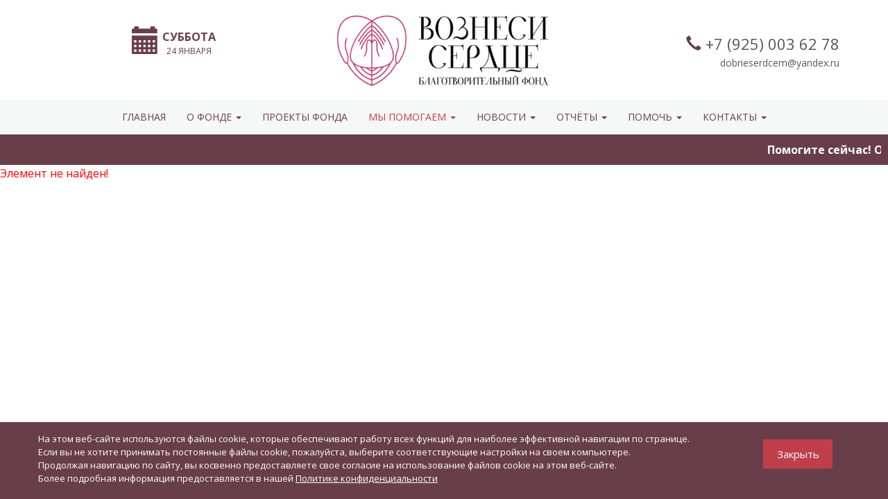

--- FILE ---
content_type: text/html; charset=UTF-8
request_url: https://voznesiserdce.ru/my-pomogaem/mudromu_serdcu/spasibo-volshebniku-ot-imeninnika/30871/
body_size: 5107
content:
<!DOCTYPE html>
<html>
<head>
	<title>Мудрому сердцу в день рождения</title>
	<meta charset="UTF-8">
	<meta name="viewport" content="width=device-width, initial-scale=1.0" />
			
	<meta http-equiv="Content-Type" content="text/html; charset=UTF-8" />
<link href="/bitrix/cache/css/s1/serce/page_99bac85e373029e0b055e47eff150684/page_99bac85e373029e0b055e47eff150684.css?1749809878265" type="text/css"   rel="stylesheet" />
	<meta name="viewport" content="width=device-width, initial-scale=1.0" />	
	<meta name="facebook-domain-verification" content="kjnqtiplspk6chuvinrl88917twn23" />
	<!-- Google Tag Manager -->
		<script>(function(w,d,s,l,i){w[l]=w[l]||[];w[l].push({'gtm.start':
		new Date().getTime(),event:'gtm.js'});var f=d.getElementsByTagName(s)[0],
		j=d.createElement(s),dl=l!='dataLayer'?'&l='+l:'';j.async=true;j.src=
		'https://www.googletagmanager.com/gtm.js?id='+i+dl;f.parentNode.insertBefore(j,f);
		})(window,document,'script','dataLayer','GTM-NP63P2H');</script>
	<!-- End Google Tag Manager -->
	<link href="/local/templates/serce/vendor/fancybox/source/jquery.fancybox.css" rel="stylesheet" type="text/css"/>
	<link href="/local/templates/serce/vendor/bxslider-4/dist/jquery.bxslider.css" rel="stylesheet" type="text/css"/>
	<link href="/local/templates/serce/vendor/bootstrap/dist/css/bootstrap.css" rel="stylesheet" type="text/css"/>
	<link href="https://fonts.googleapis.com/css?family=Open+Sans:400,600,700&amp;subset=cyrillic" rel="stylesheet">
	<link href="/local/templates/serce/css/style.css?v19" rel="stylesheet" type="text/css"/>
	<script type="text/javascript">if (document.documentElement) { document.documentElement.id = "js" }</script>
	<link rel="stylesheet" href="//static.mixplat.ru/jswidget/mixplat.min.css?refresh=2"/>
	<!-- Facebook Pixel Code -->
<!--	<script>
	  !function(f,b,e,v,n,t,s)
	  {if(f.fbq)return;n=f.fbq=function(){n.callMethod?
	  n.callMethod.apply(n,arguments):n.queue.push(arguments)};
	  if(!f._fbq)f._fbq=n;n.push=n;n.loaded=!0;n.version='2.0';
	  n.queue=[];t=b.createElement(e);t.async=!0;
	  t.src=v;s=b.getElementsByTagName(e)[0];
	  s.parentNode.insertBefore(t,s)}(window, document,'script',
	  'https://connect.facebook.net/en_US/fbevents.js');
	  fbq('init', '3085169665062600');
	  fbq('track', 'PageView');
	</script>
	<noscript><img height="1" width="1" style="display:none"
	  src="https://www.facebook.com/tr?id=3085169665062600&ev=PageView&noscript=1"
	/></noscript>-->
	<!-- End Facebook Pixel Code -->                   
</head>
<body>
<div id="panel"></div>

<!-- Google Tag Manager (noscript) -->
<noscript><iframe src="https://www.googletagmanager.com/ns.html?id=GTM-NP63P2H"
height="0" width="0" style="display:none;visibility:hidden"></iframe></noscript>
<!-- End Google Tag Manager (noscript) -->

<div class="s-head">
	<div class="container">
		<div class="row">
			<div class="col-sm-4 text-center">
				<div class="s-inline-block"><div class="s-info-date">
	<div class="s-info-date-img">
		<span class="glyphicon glyphicon-calendar" aria-hidden="true"></span>
	</div>
	<div class="s-info-date-text">
		<span>суббота</span>
		24 января	</div>

</div>								
				</div>
				
			</div>
			<div class="col-sm-4">
				<a href="/" class="s-logo">
					<img src="/local/templates/serce/img/logo.png" alt="" />
				</a>
			</div>
			<div class="col-sm-4">
				<div class="s-head-phone">
					<span class="glyphicon glyphicon-earphone"></span>
					<div class="s-inline-block">+7 (925) 003 62 78</div>			
				</div>
				<div class="s-head-email">
					<div class="s-inline-block">dobrieserdcem@yandex.ru</div>
				</div>		
			</div>
		</div>
	</div>
</div>	

<div class="s-index-bg">	
	
<div class="s-menu">
	<div class="container">
		<nav class="navbar navbar-default s-nav-top ">
			<div class="navbar-header"> 
				<button type="button" class="navbar-toggle collapsed" data-toggle="collapse" data-target="#lp-collapse-1" aria-expanded="false">
				<span class="sr-only">Toggle navigation</span>
				<span class="icon-bar"></span>
				<span class="icon-bar"></span>
				<span class="icon-bar"></span>
			  </button>
			</div>		
			<div class="collapse navbar-collapse" id="lp-collapse-1">
				<ul class="nav navbar-nav">
										
																										<li><a href="/" class="" >Главная</a></li>
														
								

									
													
																																									<li class="dropdown">
									<a href="javascript:void(0)" class="dropdown-toggle " data-toggle="dropdown" role="button" aria-haspopup="true" aria-expanded="false">О ФОНДЕ <span class="caret"></span></a>
									<ul class="dropdown-menu">
							
								

									
													
																									
															<li><a  href="/o-fonde/history/" class="" >История</a></li>
								

									
													
																									
															<li><a  href="/o-fonde/tseli-i-zadachi/" class="" >Цели и задачи</a></li>
								

									
													
																									
															<li><a  href="/o-fonde/documents/" class="" >Документы</a></li>
								

									
													
																									
															<li><a  href="/o-fonde/komanda/" class="" >Наша команда</a></li>
								

									
													
																									
															<li><a  href="/o-fonde/nashi-partnery-i-druzya/" class="" >Наши партнеры и друзья</a></li>
								

									
													
																									
															<li><a  href="/o-fonde/rekvizity/" class="" >Реквизиты</a></li>
								

									
													
																									
															<li><a target="_blank" href="/upload/offerts.pdf" class="" >Договор оферты</a></li>
								

									
													
																									
															<li><a  href="/o-fonde/privacy-policy/" class="" >Политика конфиденциальности</a></li>
								

																								</ul>
								</li>
									
													
																										<li><a href="/project/" class="" >Проекты фонда</a></li>
														
								

									
													
																																									<li class="dropdown">
									<a href="javascript:void(0)" class="dropdown-toggle current" data-toggle="dropdown" role="button" aria-haspopup="true" aria-expanded="false">МЫ ПОМОГАЕМ <span class="caret"></span></a>
									<ul class="dropdown-menu">
							
								

									
													
																									
															<li><a  href="/my-pomogaem/srochno-nuzhna-pomoch/" class="" >Срочно нужна помощь</a></li>
								

									
													
																									
															<li><a  href="/my-pomogaem/vy-uzhe-pomogli/" class="" >Вы уже помогли</a></li>
								

									
													
																									
															<li><a  href="/my-pomogaem/poprosit-o-pomoshchi/" class="" >Попросить о помощи</a></li>
								

									
													
																									
															<li><a  href="/my-pomogaem/posylochnaya-pomoshch/" class="" >Посылочная помощь</a></li>
								

									
													
																									
															<li><a  href="/my-pomogaem/junomu_serdcu/" class="" >Юному сердечку в день рождения</a></li>
								

									
													
																									
															<li><a  href="/my-pomogaem/mudromu_serdcu/" class="current" >Мудрому сердцу в день рождения</a></li>
								

									
													
																									
															<li><a  href="/my-pomogaem/vkusnaja-posilka/" class="" >Вкусная посылка в домик</a></li>
								

									
													
																									
															<li><a  href="/my-pomogaem/darim-radost/" class="" >Дарим радость на рождество	</a></li>
								

																								</ul>
								</li>
									
													
																																									<li class="dropdown">
									<a href="javascript:void(0)" class="dropdown-toggle " data-toggle="dropdown" role="button" aria-haspopup="true" aria-expanded="false">НОВОСТИ <span class="caret"></span></a>
									<ul class="dropdown-menu">
							
								

									
													
																									
															<li><a  href="/news/ot-podopechnykh/" class="" >От подопечных</a></li>
								

									
													
																									
															<li><a  href="/news/novosti-fonda/" class="" >Новости Фонда</a></li>
								

																								</ul>
								</li>
									
													
																																									<li class="dropdown">
									<a href="javascript:void(0)" class="dropdown-toggle " data-toggle="dropdown" role="button" aria-haspopup="true" aria-expanded="false">ОТЧЁТЫ <span class="caret"></span></a>
									<ul class="dropdown-menu">
							
								

									
													
																									
															<li><a  href="/reports/kalendar-sobytiy/" class="" >Календарь событий</a></li>
								

									
													
																									
															<li><a  href="/reports/finansovye-otchyety/" class="" >Финансовые отчёты</a></li>
								

																								</ul>
								</li>
									
													
																																									<li class="dropdown">
									<a href="javascript:void(0)" class="dropdown-toggle " data-toggle="dropdown" role="button" aria-haspopup="true" aria-expanded="false">ПОМОЧЬ <span class="caret"></span></a>
									<ul class="dropdown-menu">
							
								

									
													
																									
															<li><a  href="/my-pomogaem/srochno-nuzhna-pomoch/" class="" >Финансовая помощь</a></li>
								

									
													
																									
															<li><a  href="/my-pomogaem/pomoch-veshchami-i-produktami/" class="" >Помочь вещами и продуктами</a></li>
								

																								</ul>
								</li>
									
													
																																									<li class="dropdown">
									<a href="javascript:void(0)" class="dropdown-toggle " data-toggle="dropdown" role="button" aria-haspopup="true" aria-expanded="false">КОНТАКТЫ <span class="caret"></span></a>
									<ul class="dropdown-menu">
							
								

									
													
																									
															<li><a  href="/contacts/kontakty-ofisa/" class="" >Контакты</a></li>
								

									
													
																									
															<li><a  href="/o-fonde/rekvizity/" class="" >Реквизиты</a></li>
								

									
													
									</ul>
			</div>

		</nav>
	</div>
</div>


		
	
	          
</div>

<div class="s-content">
				<div class="s-sticker">
				<div class="events-1">
	<div style="max-height: 24px; overflow: hidden; font-size: 16px;">
		<div class="marquee str_wrap">
 <span class="time">Помогите сейчас! Отправьте смс на номер 3434 с текстом ОТСЕРДЦА 300, где 300-это сумма перевода.</span>
		</div>
	</div>
</div>
			</div>		
	



<p><font class="errortext">Элемент не найден!</font></p>



</div>	
	
<div class="footer">
		<div class="container">
		<div class="row">
			<div class="col-md-4"></div>
			<div class="col-md-4">
				<!---div class="s-social">
 <a href="https://www.instagram.com/fond_voznesi_serdce/" target="_blank" class="s-sociallink animate" id="f-inst"></a> <a href="https://vk.com/voznesi_serdce" target="_blank" class="s-sociallink animate" id="f-vk"></a>
	<a href="#" class="s-sociallink animate" id="f-twit"></a> <a href="#" class="s-sociallink animate" id="f-odnkl"></a> <a href="https://www.facebook.com/groups/866514590159692/" target="_blank" class="s-sociallink animate" id="f-fb"></a>
</div-->
<br>			</div>
			<div class="col-md-4">
				
			</div>
		</div>	
	</div>

</div>
	
<div id="modal-fead-back" class="bxmag-modal-hide">
	<div class="tab_requisites" c-data-popup-tab="feedcall">
		<div class="s-form-head" style="">
			связаться с нами
		</div>
		<div class="s-form">
			<form action="" id="add_new_mail">
				<div class="s-form-title">заполните форму</div>
				<input type="hidden" c-data-needed="0" c-data-name="ФОРМА" name="FORM_NAME" value="Обратный звонок">
				<input type="text" c-data-needed="1" c-data-name="Имя" name="NAME" placeholder="Имя*" class="input_second">
				<input type="tel" c-data-needed="0" c-data-name="Телефон" name="PHONE" placeholder="Телефон*" class="input_second">	
				<div class="s-form-req">
					* эти поля обязательные для заполнения.
				</div>

				<a class="btn btn-default btn-red large animate" href="javascript:void(0)" onclick="bxMagFormated.getModule('#add_new_mail','sendmail_operation','AddMailSite','c-data-name','',true);">Заказать звонок</a>
				<div class="s-form-text">
					Мы свяжется с Вами в ближайшее время!
				</div>
			</form>
		</div>
	</div>
</div>

<div id="cookies-block" >
	<div class="cookies-block">
		<div class="cookies-block-content">
			<div class="cookies-block__left">
				<p>
					На этом веб-сайте используются файлы cookie, которые обеспечивают работу всех функций для наиболее эффективной навигации по странице.<br>
					Если вы не хотите принимать постоянные файлы cookie, пожалуйста, выберите соответствующие настройки на своем компьютере. <br>
					Продолжая навигацию по сайту, вы косвенно предоставляете свое согласие на использование файлов cookie на этом веб-сайте. <br>
					Более подробная информация предоставляется в нашей <a href="/o-fonde/privacy-policy/" target="_blank">Политике конфиденциальности</a>
				</p>
			</div>
			<div class="cookies-block__right">
				<div class="cookies-block-close">
					Закрыть
				</div>
			</div>
		</div>
	</div>
</div>




<!-- Yandex.Metrika counter -->
<script type="text/javascript" >
    (function (d, w, c) {
        (w[c] = w[c] || []).push(function() {
            try {
                w.yaCounter51292765 = new Ya.Metrika2({
                    id:51292765,
                    clickmap:true,
                    trackLinks:true,
                    accurateTrackBounce:true,
                    webvisor:true
                });
            } catch(e) { }
        });

        var n = d.getElementsByTagName("script")[0],
            s = d.createElement("script"),
            f = function () { n.parentNode.insertBefore(s, n); };
        s.type = "text/javascript";
        s.async = true;
        s.src = "https://mc.yandex.ru/metrika/tag.js";

        if (w.opera == "[object Opera]") {
            d.addEventListener("DOMContentLoaded", f, false);
        } else { f(); }
    })(document, window, "yandex_metrika_callbacks2");
</script>
<noscript><div><img src="https://mc.yandex.ru/watch/51292765" style="position:absolute; left:-9999px;" alt="" /></div></noscript>
<!-- /Yandex.Metrika counter -->

<script src="/local/templates/serce/vendor/jquery/dist/jquery.min.js" type="text/javascript"></script>
<script src="/local/templates/serce/vendor/fancybox/source/jquery.fancybox.js" type="text/javascript"></script>	
<script src="/local/templates/serce/vendor/bootstrap/dist/js/bootstrap.min.js" type="text/javascript"></script>
<script src="/local/templates/serce/vendor/bxslider-4/dist/jquery.bxslider.min.js" type="text/javascript"></script>
<script src="/local/templates/serce/js/jquery.liMarquee.js" type="text/javascript"></script>
<script src="//static.mixplat.ru/jswidget/mixplat.min.js?refresh=2"></script>
<script src="/local/templates/serce/js/script_ext.js" type="text/javascript"></script>
<script src="/local/templates/serce/js/script.js?v2" type="text/javascript"></script>	

</body>
</html>














--- FILE ---
content_type: text/css
request_url: https://voznesiserdce.ru/bitrix/cache/css/s1/serce/page_99bac85e373029e0b055e47eff150684/page_99bac85e373029e0b055e47eff150684.css?1749809878265
body_size: 45
content:


/* Start:/bitrix/components/bitrix/system.show_message/templates/.default/style.min.css?174975547251*/
font.errortext{color:red}font.notetext{color:green}
/* End */
/* /bitrix/components/bitrix/system.show_message/templates/.default/style.min.css?174975547251 */


--- FILE ---
content_type: text/css
request_url: https://voznesiserdce.ru/local/templates/serce/css/style.css?v19
body_size: 6644
content:
html{
	height: 100%;
}
body {
    background: #ffffff;
    border: 0 none;
    color: #555;
	font-family: 'Open Sans', sans-serif;
    font-size: 16px;
    line-height: 1.5;
    min-height: 100%;
    height: auto !important;
    height: 100%;
    margin: 0;
    padding: 0;
    position: relative;
    width: 100%;
}
.load_site{
	position: fixed;
	background-color: #fff;
	background:url(../img/loading.gif) #fff no-repeat center center;
	left:0;
	right:0;
	top:0;
	bottom: 0;
	z-index: 2300000;
	opacity: 0.8;

}
.s-hr {
	width: 100%;
    height: 10px;
    background: #bf3e4a;
    margin-top: 30px;
    margin-bottom: 15px;
}
.s-parallax{
	position: fixed;
	left:0;
	right:0;
	bottom: 0;
	top:0;
	background-position: center center;
	background-repeat: no-repeat;
	background-size: cover;
	background-image: url(../img/parallax.jpg);
	z-index: -1;
}
.s-parallax:after{
	content: "";
	position: fixed;
	left:0;
	right:0;
	bottom: 0;
	top:0;
	background: rgba(0,0,0,0.7)
}
.animate{
	-moz-transition: all 0.3s ease;
    -ms-transition: all 0.3s ease;
    -o-transition: all 0.3s ease;
    transition: all 0.3s ease;
}
a{
	color:#bf3e4a;
	-moz-transition: all 0.3s ease;
    -ms-transition: all 0.3s ease;
    -o-transition: all 0.3s ease;
    transition: all 0.3s ease;	
	text-decoration: none!important;
}
a:focus, a:hover {
    color: #bf3e4a;
    text-decoration: none;
}
/*.container{
	max-width: 100%;
	width: auto;
}*/
a:hover{
	opacity:0.7;
	color:#bf3e4a;
}
.c-red{
	color: #bf3e4a;
	font-weight: bold;
    text-transform: uppercase;
	display: block;
    margin-top: 10px;
}
.btn-red,.btn-red:active,.btn-red:focus{
	color: #fff!important;
    background-color: #bf3e4a;
    border-color: #bf3e4a;
	font-size: 14px;
	width:100%;
	text-transform: uppercase;
	border-radius: 0px;
}
.btn-red.large{
	padding: 15px 5px;
	font-size: 20px;
}
.btn-red.milde{
	padding: 12px 5px;
	font-size: 16px;
}
.btn-red:hover{
    color: #fff;
    opacity: 0.7;
    background-color: #bf3e4a;
    border-color: #bf3e4a;
}
.btn-red-line{
	border-color: #fff!important;
}
.input_second,.under_input{
	display: block;
	width:100%;
	margin: 10px 0;
	border: 1px solid #b9b9b9;
	padding: 13px;
	border-radius: 0px;
	outline: none!important;
	color:#666666;
	/*border-radius: 5px;*/
}
.input_second:hover,.under_input:hover{
	opacity: 0.7;
}
.events-1 {
  color: #fff;
  padding: 0 5px;
  position: relative;
  height: 24px;
  max-height: 24px;
  overflow: hidden;
  width: 100%;
  display: block;
}
.events-1 span.time {
  padding-right: 30px;
}
.str_move {
  white-space: nowrap;
  position: absolute;
  top: 0;
  left: 0;
  cursor: move;
  max-height: 28px;
  overflow: hidden;
  margin: 0;
}
.s-sms-baner-title{
	font-size: 18px;
	text-align: center;
}
.s-bg-gery{
	background: #f6f7f7;
}
.s-inline-block{
	display: inline-block;
	vertical-align: top;
	position: relative;
}
.s-breadcrumb-wr{
	border-bottom: 1px solid #e5e5e5;
	padding: 15px 0;
	margin-bottom: 30px;
}
.s-breadcrumb{
    padding: 0;
    display: block;
	font-size: 16px;
}
.s-breadcrumb a{
	color: #000!important;
	padding-right: 10px
}
.s-breadcrumb span{
	color: #676767!important;
	padding-right : 10px
}
.s-title-static{
    font-size: 24px;
    margin-bottom: 20px;
    text-transform: uppercase;
    font-weight: bold;
	color: #bf3e4a;
}
.s-title-white{
	font-size: 30px;
    line-height: 40px;
    color: #fff;
	text-align: center;
}

.s-title-line{
	background: transparent;
    color: #bf3e4a;
    font-size: 32px;
    margin: 0 0 10px 0;
    padding: 0;
    text-align: center;
	margin-bottom: 20px;
}
.s-title-line span{
    position: relative;
    display: inline-block;
}
.s-title-line span:after,.s-title-line span:before{
    content: "";
    position: absolute;
    height: 2px;
    border-top: 2px solid #bf3e4a;
    top: 50%;
    width: 40px;
}
.s-title-line span:after{
    left: 100%;
    margin-left: 10px;
}
.s-title-line span:before{
	right: 100%;
    margin-right: 10px;
}
.s-title-min{
    text-align: center;
    color: #683e4a;
    font-size: 22px;
    margin: 0 0 50px;
}
.s-title-min-left{
    text-align: left;
    color: #683e4a;
    font-size: 22px;
	margin: 10px 0 10px;
}
.s-static{
	margin-bottom: 50px;
}
.s-content{
	padding-bottom: 250px;
}
.s-text-reponsive{
	padding: 0 15px;
}
.s-img-reponsive{
	padding-right: 15px;
}
.s-img-static{
	width: 100%;
	margin-bottom:9px;
	display: block;
}
.s-head{
	background: #fff;
}
.s-time-summ{
	margin-top: 40px;
}
.s-time-summ-text{
    background: #b86382;
    padding: 10px 20px;
    font-size: 15px;
    color: #fff;
    text-align: center;
    border-radius: 30px;
}
.s-time-summ-text b{
	font-size: 20px;
}
.s-info-date{
	margin-top: 32px;
}
.s-info-date-img{
	font-size: 40px;
	color:#683e4a;
	display: inline-block;
	vertical-align: middle;
}
.s-info-date-text{
	display: inline-block;	
	text-align: center;
	vertical-align: middle;
	text-transform: uppercase;
	font-size: 12px;
	color: #683e4a;
}
.s-info-date-text span{
	display: block;
	font-size: 16px;
	font-weight: bold;
}
.s-logo img{
	width: 100%;
	padding: 15px;
}
.s-head-phone{
	text-align: right;
	font-size: 22px;
	margin-top: 47px;
	
}
.s-head-phone span{
	color:#683e4a;
}
.s-head-email{
	text-align: right;
	font-size: 14px;	
	color:#585858;
}
.s-index-bg{
	background: #f6f7f7;
}
.s-sticker{
	width: 100%;
	padding:10px;
	font-size: 14px;
	color:#fff;
	background: #683e4a;
}
.s-sticker span{
	display: inline-block;
	padding-left: 5px;
	font-weight: bold;
}
.s-main-block-big{
	font-size: 0;
	border: 2px solid #bf3e4a;
	background-color: #bf3e4a;
}
.s-main-block-big-item{
	width:33.33333333%;
	display: inline-block;
	padding-bottom: 25.33333%;
	border: 2px solid #bf3e4a;
	background-position: center center; 
	background-size: cover;
	background-repeat: no-repeat;
	position: relative;

}
.s-main-block-big-title{
	font-size: 18px;
    font-weight: 400;
    line-height: 22px;
    position: absolute;
    left: 0;
    right: 0;
    bottom: 0;
    padding: 10px;
    color: #444;
    background: rgba(255,255,255,0.7);
    text-transform: uppercase;
    white-space: nowrap;
    text-overflow: ellipsis;
    overflow: hidden;
}
.s-4-block-list{
	padding: 40px 0;
	background: #fff;
}
.s-4-block-list-item{
	margin-bottom: 30px;
	position: relative;
}
.s-4-block-list-title{
	font-size: 20px;
    font-weight: 400;
    line-height: 22px;
	margin-bottom: 10px;
	margin-top: 15px;
}
.s-4-block-list-img{
    background-position: center center;
    background-size: contain;
    background-repeat: no-repeat;
	height:200px;
	position: relative;
	z-index: 2;	
	display: block;
	border: 1px solid #bf3e4a;
}
.s-4-block-list-summ, .s-4-block-list-summ-need{
	font-size: 14px;
	color:#fff;
	right: 5px;
	top: 5px;
	margin-top: 10px;
	/*background: #f07c03;*/
	background: #B86384;
	padding: 2px 10px;
	display: block;
	text-align: left;
}
.s-4-block-list-summ-need{
	background: #bf3e4a;
}
.s-4-block-list-summ span, .s-4-block-list-summ-need span{
	font-weight: bold;
	display: inline-block;
	padding-right:  5px;
}
.s-4-block-list-summ-need-new{
	font-size: 14px;
	color:#fff;
	background: #edb698;
	padding: 5px 10px;
	display: block;
	text-align: center;
	position: relative;
	overflow: hidden;
	margin-top: 10px;
}
.s-4-block-list-summ-need-new b{
	position: relative;
	font-weight: normal;
}
.s-4-block-list-summ-need-new span{
	background: #b86382;
	display: block;
	position: absolute;
	top:0;
	left:0;
	bottom: 0;
}

.s-4-block-list-abs-name{
	font-size: 14px;
	color:#fff;
	right: 0;
	bottom: 0;
	left: 0;
	background: #bf3e4a;
	padding: 5px 10px;
	display: block;
	text-align: left;
	position: absolute;
	z-index: 2;
}
.s-4-block-list-date{
	text-transform: uppercase;
	font-size: 12px;
	color:#a3a3a3;
	margin-bottom: 10px;
}
.s-4-block-list-text{
    text-align: justify;
    line-height: 1.3;
    font-size: 12px;
	height: 120px;
	overflow: hidden;
	position: relative;
}
.s-4-block-list-text:after{
    content: "";
    display: block;
    background-image: url(../img/item_text.png);
    background-repeat: repeat;
    width: 100%;
    height: 30px;
    position: absolute;
    bottom: 0;
	background-position: bottom center; 
}
.foot-white:after{
	background-image: url(../img/item_text_w.png);
}
.s-3-block-list{
	padding: 40px 0;	
}
.s-3-block-list-item{
	margin-bottom: 30px;
}
.s-3-block-list-img{
    background-position: center center;

    background-repeat: no-repeat;
    height: 280px;
    position: relative;
    z-index: 2;
    display: block;
	background-size: contain;
	border: 1px solid #bf3e4a;	
	
}
.s-3-block-list-img.s-cover{
    background-size: cover;	
}

.s-3-block-list-title{
	font-size: 20px;
    font-weight: 400;
    line-height: 22px;
	position: absolute;
	text-overflow: ellipsis;
    overflow: hidden;
	left:0;
	right:0;
	bottom: 0;
	padding: 10px;
	color: #000;
	background:rgba(255,255,255,0.7);
	text-transform: uppercase;
}

/*.s-3-block-list-date{
	text-transform: uppercase;
	font-size: 14px;
	color:#fff;
	right: 5px;
	top: 5px;
	background: #683e4a;
	padding: 5px;
	position: absolute;
	display: inline-block;
}*/
.s-3-block-list-date{
	text-transform: uppercase;
	font-size: 12px;
	color:#a3a3a3;
	margin-bottom: 10px;
	margin-top: 15px;
}
.s-3-block-list-text{
    text-align: justify;
    line-height: 1.3;
    font-size: 12px;
	margin-top: 10px;
	height: 120px;
	overflow: hidden;
	position: relative;
}
.s-3-block-list-text:after{
    content: "";
    display: block;
    background-image: url(../img/item_text_w.png);
	
    background-repeat: repeat;
    width: 100%;
    height: 30px;
    position: absolute;
    bottom: 0;
	background-position: bottom center;
}


.s-list-line-list{
	padding: 40px 0;
	background: #fff;
}
.s-list-line-item{
	margin-bottom: 30px;
	position: relative;
}
.s-list-line-title{
	font-size: 20px;
    font-weight: 400;
    line-height: 22px;
	margin-bottom: 10px;
	margin-top: 0;
}
.s-list-line-img{
	background-position: center top;
	background-repeat:no-repeat;
	background-size: contain;
	height:300px;
	position: relative;
	z-index: 2;	
	display: block;
	margin-bottom: 10px;
}
.s-list-line-img-repeat {
    background-position: center center;
    background-size: contain;
    background-repeat: no-repeat;
    height: 300px;
    position: relative;
    z-index: 2;
    display: block;
}
.s-list-line-summ{
    font-size: 14px;
    color: #bf3e4a;
    left: 33.333333%;
    bottom: 0px;
    position: static;
    padding-left: 0;
    /* background: #bf3e4a; */
/*    padding: 5px 10px;*/
    display: block;
    text-align: left;
}
.s-list-line-summ-static{
    font-size: 14px;
    color: #bf3e4a;
    bottom: 0px;
    position: static;
    padding: 5px 0px;
    display: block;
    text-align: left;
	font-weight: bold;
}
.s-list-line-summ span{
	font-weight: bold;
	display: inline-block;
	padding-right:  5px;
	text-transform: uppercase;
}
.s-list-line-date{
	text-transform: uppercase;
	font-size: 12px;
	color:#a3a3a3;
	margin-bottom: 10px;
}
.s-list-line-text{
    text-align: justify;
    line-height: 1.3;
    font-size: 14px;
}
.s-index-block{
	padding: 150px 0 80px;
}
.s-index-block-btn-wr{
	max-width: 200px;
	margin: 40px auto;
}
.s-index-block-btn-wr2{
	margin: 0 auto 10px;
	max-width: 200px;
}
.s-index-block-btn-wr3{
	margin: 10px 0 10px;
	max-width: 200px;
}
.s-detail-cat{
	margin-bottom: 100px;
    margin-top: 40px;
}
.s-detail-cat-img-block{
	
}
.s-detail-cat-img{
	padding: 5px;
	border: 1px solid #e6e6e6;
}
.s-detail-cat-img a{
	width: 100%;
    height: 360px;
    overflow: hidden;
    display: block;
    vertical-align: middle;
    text-align: center;
    background-color: #fff;
}
/*.s-detail-cat-img img{
	max-width: 100%;
    max-height: 360px;
    vertical-align: middle;
    margin: 0;
	display: inline-block;	
}*/
.s-detail-cat-img .s-img{
    background-size: contain;
    background-repeat: no-repeat;
    background-position: center center;
    width: 100%;
    height: 100%;
}
.s-detail-cat-img-min-list{
	font-size: 0;
	display: block;
	margin: 10px 0;
}
.s-detail-cat-img-min{
	display: inline-block;
	width: 22%;
	margin: 1.5%;
	padding-top: 16%;
	background-size:  contain;
	background-repeat: no-repeat;
	background-position: center center;
	position: relative;
	cursor: pointer;
}
.s-detail-cat-img-min.select:after{
	content: "";
	position: absolute;
	left: -5px;
	right: -5px;
	top: -5px;
	bottom: -5px;
	border: 1px solid #5a5a5a;
}
.s-detail-cat-text{
	margin-bottom: 30px;
}
.s-detail-cat-block-help{
/*	border: 1px solid #bf3e4a;*/
/*    padding: 15px;*/
    color: #bf3e4a;
    margin-bottom: 30px;
}
.s-detail-cat-block-help-need{
	font-size: 14px;
	font-weight: bold;
}
.s-detail-cat-block-help-need span{
	font-size: 14px;
	float: right;
	display: inline-block;
}
.s-detail-cat-button{
	margin-top: 10px;
	max-width: 320px;
}


.s-review-list{
	margin-bottom: 20px;
}
.s-review-item-summ-text{
	font-size: 12px;
	color:#999;
	text-transform: uppercase;
	
}
.s-review-item-summ{
	font-size: 20px;
	color:#bf3e4a;
	font-weight: bold;
}
.s-review-item-desc{


}
.s-review-item{
    padding: 8px;
    margin: 20px 0;
    border: 1px solid rgba(46, 75, 37, 0.08);
    border-left-width: 5px;
	border-left-color: #bf3e4a;

}
.s-review-add{
	background: rgba(46, 75, 37, 0.08);
	padding: 10px;
	margin-bottom: 30px;
}

.s-list-run-str{
	min-height: 19px;
	max-height: 20px;
	overflow: hidden;
}
.s-list-run-str-item{
	color: #fff;
	display: block;
}
.s-file-item{
	background: url(../img/file-ico.png) no-repeat;
    margin-bottom: 13px;
    line-height: 17px;
    height: 31px;
    padding-left: 39px;	
}
.s-calendar{
	background: #fff;
	position: relative;
}
.s-calendar-title{
    text-align: center;
    color: #683e4a;
    font-size: 22px;
	text-transform: uppercase;
	padding: 5px;
	left:0;
	right: 0;
	top:0;
	position: absolute;
}
.s-calendar-wr{

}
.s-calendar-list{
	overflow: hidden;
	overflow-y: auto;
    overflow-x: hidden;
	font-size: 0;
	background: #fff;
	left:0;
	right: 0;
	top:43px;
	bottom: 0;
	position: absolute;
}
.s-calendar-item{
    vertical-align: middle;
	font-size: 12px;
	display: inline-block;
	text-transform: uppercase;
	width: 50%;
}
.s-calendar-item-list{
    vertical-align: middle;
	font-size: 12px;
	margin-bottom: 5px;
	display: inline-block;
	text-transform: uppercase;
	border: 1px solid transparent;
}
.s-calendar-item-list.active{

	border: 1px solid #bf3e4a;
}

.s-calendar-year{
	min-height: 32px;
	font-size: 20px;
	font-weight: bold;
	background: #683e4a;
	text-align: center;
	color: #fff;
}
.s-calendar-line{
	min-height: 32px;	
	position: relative;
}
.s-calendar-line:after{
	content: "";
	position: absolute;
	width: 100%;
	height: 2px;
	top:50%;
	background: #683e4a;
}
.s-calendar-line:before{
	content: "";
	position: absolute;
	width: 2px;
	height: 50%;
	left:50%;
	top:50%;
	background: #683e4a;
}
.s-calendar-item span,.s-calendar-item-list span{
    display: block;
	padding: 9px 5px;
	background: #eee;
	color:#683e4a;
	text-align: center;
}
.s-calendar-nav{
	position: absolute;
	width: 50px;
	background: rgba(0,0,0,0.7);
	top:0;
	bottom: 0;
	font-size: 40px;
	line-height: 80px;
	text-align: center;
	color:#fff!important;
}

.s-calendar-nav.prev{
	left:0;
}
.s-calendar-nav.next{
	right: 0;
}
.s-pay-list{
	
	
}
.s-pay-list-item{
	border: 2px solid #ccc;
	padding: 10px;
	margin: 10px;
	display: table;
	width: 500px;
	border-radius: 10px;
}
.s-pay-list-item img{
    display: table-cell;
    vertical-align: middle;
}

.s-pay-list-item b{
	font-size: 16px;
	display: block;
	color: #000;
	text-align: left;
}
.s-pay-list-item span{
	width: 100%;
	font-size: 12px;
	display: block;
	color:#555;
	display: table-cell;
    vertical-align: middle;
	text-align: justify;
	padding-left: 10px;
}
.s-single{
	margin-top: 30px;
}
.s-list-line{
	margin-top: 30px;
}
.footer{
    background: #35373a;
    padding: 0 0 25px 0;
    width: 100%;
    position: absolute;
    bottom: 0;
}
.s-social{
	text-align: center;
	margin-top: 30px;
}
.s-sociallink {
	height: 27px;
	width: 35px;
	display: inline-block;
	cursor: pointer;
	opacity: 1;
}
.s-sociallink:hover {
	opacity: 0.6;
}
#f-inst {
	background: url("../img/f-social.png") 0px 0;
}

#f-vk {
	background: url("../img/f-social.png") -35px 0;
}

#f-twit {
	background: url("../img/f-social.png") -75px 0;
}

#f-odnkl {
	background: url("../img/f-social.png") -113px 0;
}

#f-fb {
	background: url("../img/f-social.png") -149px 0;
}

.navbar .navbar-nav {
  display: inline-block;
  float: none;
  vertical-align: top;
}
.navbar .navbar-collapse {
  text-align: center;
}
.navbar-default .navbar-collapse, .navbar-default .navbar-form {
    border: none;
}
.navbar-default {
    background: none;
    border: none;
	margin: 0;
	font-size: 14px;
	text-transform: uppercase;
}
.navbar-default .navbar-nav>li>a, .navbar-default .navbar-text {
    color: #683e4a;
}
.navbar-default .navbar-nav>li>a:focus,.navbar-default .navbar-nav>li>a:hover {
    color: #bf3e4a;
}
.navbar-default .navbar-nav>li>a.current {
	color:#bf3e4a;
}
.footer .navbar-default .navbar-nav>li>a, .navbar-default .navbar-text {
    color: #fff;
}
.footer .navbar-default .navbar-nav>li>a:focus,.navbar-default .navbar-nav>li>a:hover {
    color: #bbb;
}
.footer .navbar-default .navbar-nav>li>a.current {
	color:#bbb;
}
.dropdown-header, .dropdown-menu>li>a {
    white-space: nowrap;
    padding: 10px 20px;
    line-height: 1.42857143;
}
.dropdown-menu>li>a:focus, .dropdown-menu>li>a:hover {
    color: #fff;
    text-decoration: none;
    background-color: #bf3e4a;
}

.pagination .nums a.cur{
	background: #2e4b25!important;
	color: #beda99!important;
}
.pagination .nums a.point_sep{
	display: none;
}
.pagination {
	display: inline-block;
	padding-left: 0;
	margin: 20px 0;
	padding:10px 2px!important;
	font-size: 16px;
	text-align: center;
	border-radius: 0px;
	width: 100%;
	padding:10px 10px 10px 5px;
	margin-bottom: 40px;
	background: none;
	font-size: 0;

}
.pagination > li {
  display: inline-block;
  font-size: 14px;
}
.pagination > li > a,
.pagination > li > span {
  position: relative;
  float: left;
  padding: 6px 12px;
  line-height: 1.428571429;
  text-decoration: none;
  background-color: #ffffff;
  border: 1px solid #dddddd;
  background: transparent;
  color:#ff1b1e;
  margin-left: -1px;
}
.pagination > li:first-child > a,
.pagination > li:first-child > span {
  margin-left: 0;
  border-bottom-left-radius: 0;
  border-top-left-radius: 0
}
.pagination > li:last-child > a,
.pagination > li:last-child > span {
  border-bottom-right-radius: 0;
  border-top-right-radius: 0;
}
.pagination > li > a:hover,
.pagination > li > span:hover,
.pagination > li > a:focus,
.pagination > li > span:focus {
  color: #ffffff;
  background-color: #ff1b1e;
  border-color: #cccccc;
  opacity: 0.8;
}
.pagination > .active > a,
.pagination > .active > span,
.pagination > .active > a:hover,
.pagination > .active > span:hover,
.pagination > .active > a:focus,
.pagination > .active > span:focus {
  z-index: 2;
  color: #ffffff;
  background-color: #ff1b1e;
  border-color: #cccccc;
  cursor: default;
}
.s-form-content{
	max-width: 500px;
	margin: 40px auto;
}

.s-form-head{
	background-position: center center;
	background-repeat: no-repeat;
	padding: 50px 20px;
	color: #fff;
	text-transform: uppercase;
	font-size: 30px;
	background-size: cover;
}
.s-form{
	padding: 20px;
	background-position: center top;
	background-repeat: repeat;
	background-size: 100% auto;
	background-image: url(../img/bg.png);
}
.s-form-title{
	text-align: center;
	color:#000;
	text-transform: uppercase;
	font-size: 22px;
	margin-bottom: 25px;
}
.s-form-req{
	text-align: center;	
	color:#666666;
	font-size: 12px;
	margin-bottom: 30px;
}
.s-form-text{
	text-align: center;	
	color:#666666;
	font-size: 16px;
	margin: 30px 0;
}
.input_second,.under_input{
	display: block;
	width:100%;
	margin: 10px 0;
	border: 1px solid #b9b9b9;
	padding: 13px;
	border-radius: 0px;
	outline: none!important;
	color:#666666;
	/*border-radius: 5px;*/
}
.input_second:hover,.under_input:hover{
	opacity: 0.7;
}
.bx-wrapper {
    position: relative;
    margin: 0 auto 60px;
    padding: 0;
    -ms-touch-action: pan-y;
    touch-action: pan-y;
    -webkit-box-shadow: none;
    box-shadow: none;
    border: none;
    background: none;
}

#cookies-block{
	display: none;
}
.cookies-block{
	position: fixed;
	bottom: 0;
	width: 100%;
	z-index: 20000;
	background-color: #683e4a;
	color: #fff;
	font-size: 13px;
	border-top:1px solid #fff;
	/*height: 100px;*/
}
.cookies-block a{
	color: #fff;
	text-decoration: underline!important;
}
.cookies-block a:hover{
	opacity:0.7;

}
.cookies-block-content{
	max-width: 1200px;
	margin: 0 auto;
	position: relative;
}
.cookies-block__left{
	width: 80%;
	min-width: 180px;
	height: auto;
	padding: 15px 0 10px 15px;
	float: left;
}
.cookies-block__right{
	display: inline-block;
	padding: 25px 0 20px 100px;
}
.cookies-block-close{
	padding: 10px;
	width: 100px;
	text-align: center;
	background-color: #bf3e4a;
	color: #fff;
	font-size: 15px;
	cursor: pointer;
}
.cookies-block-close:hover{
	opacity:0.7;
}


.bxmag-fild-needed{
	border: 1px solid #b92c28!important;
	color: #b92c28!important;
}

.bxmag-overlay{
    background-color: rgba(0, 0, 0, 0.5);
    bottom: 0;
    cursor: default;
    left: 0;
    opacity: 0;
    position: fixed;
    right: 0;
    top: 0;
    visibility: hidden;
    z-index: 9999;
}

.bxmag-popup {
    background-color: #fff;
    display: block;
    left: 50%;
    opacity: 0;
    padding-top: 13px;
    position: absolute;
    top: 50%;
	padding: 20px;
    visibility: hidden;
    z-index: 10000;
    border: 3px solid #fff;
	min-width: 200px;
	min-height: 100px;
    -webkit-transform: translate(-50%); 
    -moz-transform: translate(-50%);
    -ms-transform: translate(-50%);
    -o-transform: translate(-50%);
    transform: translate(-50%);
}
.bxmag-popupmini{
    -webkit-transform: none!important; 
    -moz-transform: none!important;
    -ms-transform: none!important;
    -o-transform: none!important;
    transform: none!important;
	min-width: 0px;
	min-height: 0px;
	padding: 2px;
}
.bxmag-popup-tab{
	opacity:0;
	visibility: hidden;
	position: absolute;
	width: 0;
	top: 0;
	//left:-100%;
	//right: 100%;
	
}
.bxmag-popup-tab-show{
	visibility:visible;
	opacity:1;
	position: static;
    -webkit-transition: all .5s;
    -moz-transition: all .5s;
    -ms-transition: all .5s;
    -o-transition: all .5s;
    transition: all .5s;
	//right: 0;
	//left:0;
}
.bxmag-close_popup {
	color: #fff;
    background: #ff1b1e;
    padding: 5px 7px 3px 7px;
    position: absolute;
    top: -3px;
    right: -4px;
    cursor: pointer;
    text-align: center;
    margin-top: 0px;
}
.bxmag-ok_popup{
	position: absolute;
	text-align: center;
	margin-top: 0px;
	cursor: pointer;
    top: -2px;
	right: -59px;
}
.bxmag-close_popupmini {
    top: -2px;
	right: -28px;
}
.bxmag-info_modal{
	padding: 20px;
}
.bxmag-show{
	opacity:1;
	visibility:visible;
}
.bxmag-transition{
    -webkit-transition: all .5s;
    -moz-transition: all .5s;
    -ms-transition: all .5s;
    -o-transition: all .5s;
    transition: all .5s;
}
.bxmag-modal-hide{
	display:none;
}
.bxmag-fild-needed{
	border-color: rgb(253, 111, 97)!important;
	
}

.bxmag-fild-needed::-moz-placeholder          {color:rgb(253, 111, 97)!important}/* Firefox 19+ */
.bxmag-fild-needed:-moz-placeholder           {color:rgb(253, 111, 97)!important}/* Firefox 18- */
.bxmag-fild-needed:-ms-input-placeholder      {color:rgb(253, 111, 97)!important}

.bxmag-tab-content{
	
}
.bxmag-tab-panel{
	width:100%;
	font-size: 0;
}
.bxmag-tab-panel a{
	font-size: 14px;
	display: inline-block;
	padding: 5px 10px;
	margin-bottom: 10px;
	margin-left:-1px;
	border:1px solid #777;
	color:#666;
	text-decoration:none!important;
}
.bxmag-tab-panel a:first-child{
	margin-left:0;
}
.bxmag-tab-panel a.active{
	background: rgb(240, 233, 217);
}
.bxmag-tab{
	display:none;
}
.bxmag-tab-show{
	display:block;
}



@media (min-width: 320px) and (max-width: 768px) {
	
	.bxmag-popup {
		left: 0;
		top: 0!important;
		padding: 20px;
		z-index: 10000;
		border: none;
		-webkit-transform: translate(0,0); 
		-moz-transform: translate(0,0);
		-ms-transform: translate(0,0);
		-o-transform: translate(0,0);
		transform: translate(0,0);
		padding: 0px;
		right: 0;
		height: auto;
		padding-bottom: 40px;
		overflow: auto;
		position: fixed;
		bottom: 0;
		
		
	}
	.bxmag-popupmini {
		padding-top: 13px;
		position: absolute;
		border: 3px solid #a47fc1;
		-webkit-transform: none!important; 
		-moz-transform: none!important;
		-ms-transform: none!important;
		-o-transform: none!important;
		transform: none!important;
		min-width: 0px;
		min-height: 0px;
		padding: 2px;
		overflow:visible;
		right: auto;
		bottom: auto;
	}

	.bxmag-close_popup {
		right: 14px;
		position: fixed;
	}
	.bxmag-close_popupmini {
		top: -2px;
		right: -28px;
		position:absolute;
	}
	.bxmag-overlay{
		background: #fff;
		height: 120%;
	}
	.bxmag-overlaymini{
	 background-color: rgba(0, 0, 0, 0.5);
	}
	.pop-general{
		margin: 20px 50px;
	}
}

@media (max-width: 1199px) {

	.navbar-default {
		font-size: 12px;
	}
	.s-head-phone{
		margin-top: 35px;
	}
	.s-info-date{
		margin-top: 33px;
		text-align: center;
	}
	.s-head-email{
		margin-bottom: 30px;
	}

}
@media (max-width: 991px) {
	.s-logo{
		margin-top: 20px;
		display: block;
		text-align: center;
	}
	.s-logo img{
		max-width: 300px;
	}
	.s-img-reponsive{
		padding-right: 0;
	}
	.s-menu .container{
		width: auto;
	}

	.s-list-line-summ{
		position: static;
		padding-left: 0;
	}

	.s-info-date {
		display:none;
	}
}
@media (max-width: 767px) {
	.s-main-block-big-item{
		width:100%;
		padding-bottom: 70%;
	}
	.s-title-line span:after,.s-title-line span:before{
		display: none;
	}

	.s-head-phone{
		text-align: center;
	}
	.s-head-email{
		text-align: center;
	}
	.s-pay-list-item{
		width: 100%;

	}

}

--- FILE ---
content_type: application/javascript
request_url: https://voznesiserdce.ru/local/templates/serce/js/script_ext.js
body_size: 4217
content:
var debagger = 1;
var bag;
bag = {
	i : function (varib,name){
		if (debagger == 1){
			console.info(varib,name);
		}
	}
}

var bxMagTab;
bxMagTab = {
	variab : {

	},
	activeTab : {

	},
	reload : {

	},
	init : function (){

		$(".bxmag-tab-content").each(function(i,tab_content){
			bxMagTab.variab[i] = {};
			$(tab_content).find(".bxmag-tab").each(function(j,el){
				if (!bxMagTab.activeTab.hasOwnProperty(i)){
					bxMagTab.activeTab[i] = 0;
				}
				if (j == bxMagTab.activeTab[i]){
					$(el).addClass("bxmag-tab-show")
				}
				name = $(el).attr("c-data-tab-name");

				$(el).attr("c-data-tab-id",j);

				bxMagTab.variab[i][j] = {
					"NAME":name,
					"ACTIVE":"",
				} ;
			})
			var btn = "<div class=\"bxmag-tab-panel\">";
			$.each(bxMagTab.variab[i],function(id, data){

				if (id == bxMagTab.activeTab[i]){
					elclass = "active";
				}
				else{
					elclass = "";
				}

				btn += bxMagTab.addbtn(i, id, data.NAME, elclass)
			})
			btn += "</div>";
			$(".bxmag-tab-panel").remove();
			$(this).prepend(btn);
			$(this).attr("c-data-tab-content",i) ;
		})
	},
	showtab : function(el,i,id){
		$("[c-data-tab-content = "+ i +"]").find("[c-data-tab-name]").removeClass("bxmag-tab-show");
		this.activeTab[i] = id;
		$("[c-data-tab-content = "+ i +"]").find("[c-data-tab-id = "+id+"]").addClass("bxmag-tab-show");
		$("[c-data-tab-content = "+ i +"]").find(".bxmag-tab-panel a").removeClass("active");
		$(el).addClass("active");
	},
	opentab : function (el){
		this.activeTab = {0:el}
		this.init();
	},
	addbtn: function(i, id, name , elclass){
		btn = "<a href=\"javascript:void(0)\" class =\"" + elclass + "\"  onclick = \"bxMagTab.showtab(this,"+i+","+id+"); \">" + name + "</a>";
		return btn
	}
}

var bxMagModail;
bxMagModail = {
	variab: {
		"overlay_zindex" : 99999,
		"popup_zindex" : 100000,
	},
	indexmodal: function (el){
		this.variab.overlay_zindex = this.variab.overlay_zindex + 3 ;
		this.variab.popup_zindex =  this.variab.overlay_zindex + 2;
		number_modal = Math.floor(Math.random() * 9999999999);
		this.variab[number_modal] = el;
	},
	initmicro: function (el,click_el){
		var modal_length = false;
		var idvalid = /^[#].+$/i;
		if (idvalid.test(el)){
			if ($(el).html().length > 0){
				modal_length = true;
			}
		}
		if (modal_length){
			this.indexmodal(el);
			$("body").prepend(
				"<div style=\"z-index:" + this.variab.overlay_zindex + "\" c-data-id=\""+number_modal+"\" class=\"bxmag-overlay bxmag-overlaymini \"></div>\n\
				<div c-data-id=\""+number_modal+"\" style=\"z-index:" + this.variab.popup_zindex + "\" class=\"bxmag-popup bxmag-popupmini\">\n\
				<div c-data-id=\""+number_modal+"\" class=\"bxmag-close_popup bxmag-close_popupmini\">\n\
				<span class=\"glyphicon glyphicon-remove\"></span></div>\n\
				<div c-data-id=\""+number_modal+"\" class=\"bxmag-ok_popup\">\n\
				<span class=\"glyphicon glyphicon-remove\"></span></div>\n\
				</div>"
			);
		}
		setTimeout(function(){
			$(".bxmag-overlay, .bxmag-popup").addClass("bxmag-show");
			$(".bxmag-popup").style("top",$(click_el).offset().top - 5 + "px","important");
			$(".bxmag-popup").css("left",$(click_el).offset().left - 5 + "px");
		}, 100);

		modail_html = $(el).html();
		$(el).empty();

		var form = $('[c-data-id = ' + number_modal + '].bxmag-popup').prepend(modail_html);
		form.find('.bxmag-close_popup').click(function(){
			var number = $(this).closest('.bxmag-popup').attr('c-data-id');
			bxMagModail.close(number);
		});
		form.find('.bxmag-ok_popup').click(function(){
			var number = $(this).closest('.bxmag-popup').attr('c-data-id');
			bxMagModail.ok(number);
		});
	},
	init: function (el,paramEx){
		var param = $.extend({},paramEx);
		var modal_length = false;
		var modal_string = false;
		var idvalid = /^[#].+$/i;
		if (idvalid.test(el)){
			if ($(el).html().length > 0){
				modal_length = true;
			}
		}
		else{
			if (el.length > 0){
				modal_length = true;
				modal_string = true;
			}
		}


		if (modal_length){
			this.indexmodal(el);
			$("body").prepend(
				"<div style=\"z-index:" + this.variab.overlay_zindex + "\" c-data-id=\""+number_modal+"\" class=\"bxmag-overlay bxmag-transition\"></div>\n\
				<div c-data-id=\""+number_modal+"\" style=\"z-index:" + this.variab.popup_zindex + "\" class=\"bxmag-popup bxmag-transition\">\n\
				<div c-data-id=\""+number_modal+"\" class=\"bxmag-close_popup\">\n\
				<span class=\"glyphicon glyphicon-remove\"></span></div></div>"
			);

			if (param.hasOwnProperty("style")){
				$('[c-data-id = ' + number_modal + '].bxmag-popup').css(param.style)
			}

			setTimeout(function(){
				$(".bxmag-overlay, .bxmag-popup").addClass("bxmag-show");
				$(".bxmag-popup").css("top",window.pageYOffset+30+"px")
			}, 100);

			if (modal_string == true){
				modail_html = el;
			}
			else{
				modail_html = $(el).html();
				$(el).empty();
			}

			var form = $('[c-data-id = ' + number_modal + '].bxmag-popup').prepend(modail_html);
			//$(".user_tel").mask("+7(999)999-99-99"); //////////////плохой вызов

			if (param.hasOwnProperty("tab")){
				form.find('[c-data-popup-tab]').addClass("bxmag-popup-tab").removeClass("bxmag-popup-tab-show");
				$('[c-data-popup-tab = ' + param.tab + ']').removeClass("bxmag-popup-tab").addClass("bxmag-popup-tab-show");
			}
			if (param.hasOwnProperty("currentOrderSum")){
				$('.add-price-need').html(1000 - param.currentOrderSum);
			}

			bag.i("init var number_modal: ",number_modal);
			form.find('.bxmag-close_popup, .button-close').click(function(){
				var number = $(this).closest('.bxmag-popup').attr('c-data-id');
				bxMagModail.close(number);
			});

		}
		return number_modal;
	},
	tab: function (el,name){
		$(el).closest('.bxmag-popup').find('[c-data-popup-tab]').addClass("bxmag-popup-tab").removeClass("bxmag-popup-tab-show");
		$(el).closest('.bxmag-popup').find('[c-data-popup-tab = ' + name + ']').removeClass("bxmag-popup-tab").addClass("bxmag-popup-tab-show");
	},
	close: function (id){
		var idvalid = /^[#].+$/i;

		$('[c-data-id = ' + id + ']').removeClass("bxmag-show");
		if (idvalid.test(this.variab[id]))
		{
			modail_html = $('[c-data-id = ' + id + '].bxmag-popup').html();
			$(this.variab[id]).html(modail_html);
		}

		setTimeout(function(){
			$('[c-data-id = ' + id + ']').remove();
		}, 500);
	},
	ok: function (id){
		$('[c-data-id = ' + id + '].bxmag-popup input').each(function(){
			$(this).attr("value",$(this).val());
		})

		bag.i("ok var id: ",id);
		bxMagModail.close(id);
	},
	info: function (text,time){
		var number = this.init(text);

		setTimeout(function(){
			bxMagModail.close(number);
		}, time);
	}


}

var bxMagAjax;
bxMagAjax = {
	variab:{
		method: "ajax",
		modules: {}
	},
	initQuery : function (obj,callback){

		this.variab.modules = $.extend(this.variab.modules,obj);

		if (typeof(callback) == "function")
		{
			callback(true);
		}
	},
	getModule : function (callback,one_query,obj){

		if (one_query)
		{
			var variab = {
				method: "ajax",
				modules: obj
			};
		}
		else
		{
			var variab = this.variab;
		}

		bag.i("bxMagAjax getModule var variab ",variab);
		$("body").prepend("<div class=\"load_site\"></div>")
		$.ajax({
			url: '/ajax/ajax_routing.php',
			type: "POST",
			data: variab,
			dataType: 'json',
		})
		.done(function(e){
			$(".load_site").remove();
			if (typeof(callback) == "function")
			{
				callback(e)
			}
		})
		.fail(function(e){
			$(".load_site").remove();
			if (typeof(callback) == "function")
			{
				callback(e)
			}
		});
	},
	returnToBlocks : function (){
		this.getModule(function(res) {
			var res = res.modules_return;
			bxMagAjax.returnData(res)
			return res;
		});
	},
	returnOneToBlocks : function (query,returnblock){
		this.getModule(function(res){
			if (returnblock)
			{
				res = res.modules_return;
				bxMagAjax.returnData(res)
			}
			return res;
		},true,query)
	},

	returnData : function (res){
		bag.i("returnData var res: ",res);
		$.each(res,function(i, data){
			bag.i("returnData var data: ",data);
			if (data.hasOwnProperty("HTML")){
				$(data.RETURN_PARAMS.BLOCK_RETURN).html(data.HTML)
			}

			if (data.hasOwnProperty("HTML_BTN")){
				bxMagLoadStart.getbuttonAddBasketRfresh(data.HTML_BTN);
			}

			if (data.hasOwnProperty("ANSWER")){

				if (data.ANSWER.hasOwnProperty("DONE")){
					$(data.RETURN_PARAMS.BLOCK_RETURN).html(data.ANSWER.DONE);	
				
					if (data.ANSWER.hasOwnProperty("BACK_URL")){
						// location.href = data.ANSWER.BACK_URL;
						location.href = location.href;
					}
				}
				else
				{
					bag.i("returnData var data.ANSWER: ",data.ANSWER);
				}
				
				if (data.ANSWER.hasOwnProperty("REDIRECT")){
					location.href = data.ANSWER.REDIRECT;
				}			
				
				if (data.ANSWER.hasOwnProperty("ERROR")){
					bag.i("returnData var data.ERROR: ",data.ERROR);
					bxMagModail.info("<div class=\"bxmag-info_modal\"><h2>Ошибка</h2><br>"+data.ANSWER.ERROR+"</div>",3000);
				}
				if (data.ANSWER.hasOwnProperty("INFO")){
					bag.i("returnData var data.INFO: ",data.ANSWER.INFO);

					if (data.RETURN_PARAMS.hasOwnProperty("CLEAR_FORM")){
						if(data.RETURN_PARAMS.CLEAR_FORM == "true")
						{
							var form;
							form = data.RETURN_PARAMS.ELEMENT;
							bag.i("form var form: ",form);
							$(form).find("input[type=text], input[type=radio], input[type=checkbox], input[type=tel], input[type=password], input[type=email], textarea").val("");
						}
					}


					bxMagModail.info("<div class=\"bxmag-info_modal\"><h2>!</h2><br>"+data.ANSWER.INFO+"</div>",5000);
				}
			}
		})
		restartAjax()
	},


	clearAll : function (){
		this.varius = {
			method: "ajax",
			modules: {}
		}
	}
}

var bxMagForm;
bxMagForm = {
	validform : function (form){

		var mailvalid= /^([a-z0-9_\.-])+@[a-z0-9-]+\.([a-z]{2,4}\.)?[a-z]{2,4}$/i;

		active_send = 1;
		form.find("[c-data-needed]").each(function(){
			var elForm = $(this);
			var dataneeded = elForm.attr("c-data-needed");
			var nameinput = elForm.attr("c-data-name");
			if (elForm.val().length < 1 && (dataneeded == 1))
			{
				elForm.attr("placeholder","Введите "+nameinput);
				elForm.addClass("bxmag-fild-needed");
				active_send = 0;
			}
			else
			{
				if (elForm.attr("name") == "EMAIL" && (!mailvalid.test(elForm.val())) )
				{
						elForm.val("");
						elForm.attr("placeholder","Введите корректный "+nameinput+"");
						elForm.addClass("bxmag-fild-needed");
						active_send = 0;
				}
				else
				{
					elForm.removeClass("bxmag-fild-needed")
				}
			}
		});
		return active_send;
	},

	getData: function(name, form) {
		var selector = "[name=" + name + "]";
		var count = $(form).find(selector).length;

		if(count === 1) {
			return $(form).find(selector).val();
		}

		var data = [];

		for(var i = 0; i < count; i++) {
			var el = $(form).find(selector).eq(i);

			if(!el.prop('checked')) {
				continue;
			}
			data.push(el.val());
		}
		return data;
	},

	serializeForm : function (form,callback){
		if (typeof(form) == "object")
			form = $(form).closest("form");
		else
			form = $(form);


		if (this.validform(form) == 1)
		{
			var objforsend = {};
			var objforsendandname = {};
			form.find("[name]").each(function(){
				var name, name_fild, value;

				bag.i("serializeForm var name element form " + $(this).attr("name"), $(this).val())


				name = $(this).attr("name");
				name_fild = $(this).attr("c-data-name");
				value = bxMagForm.getData($(this).attr('name'), form);

				objforsend[name] = value;
				objforsendandname[name] = {
					"NAME":name,
					"NAME_FILD":name_fild,
					"VALUE": value
				}
			})




			if (typeof(callback) == "function")
			{
				callback(objforsend,objforsendandname);
			}

		}
	}
}

var bxMagFormated;
bxMagFormated = {
	variab:{
		changebasketTime: "",
	},
	getModule : function (el,module,act,type,block,clear_form){
		bxMagForm.serializeForm(el,function(objforsend,objforsendandname){

			if (!clear_form)
				clear_form = "";

			bag.i("getModule var el: ",el);
			bag.i("getModule var objforsendandname: ",objforsendandname);


			if (typeof(el) == "object")
			{
				el = "";
			}

			var res;
			if (type == "c-data-name")
			{
				var query = {};
				query[module] = {
					"ACTION" : act,
					"BLOCK_RETURN" : block,
					"ELEMENT": el,
					"CLEAR_FORM": clear_form,
					"FILDS" : objforsendandname
				}
				bxMagAjax.returnOneToBlocks(query,true)

			}
			else
			{
				var query = {};
				query[module] = {
					"ACTION" : act,
					"BLOCK_RETURN" : block,
					"ELEMENT": el,
					"CLEAR_FORM": clear_form,
					"FILDS" : objforsend
				}
				bxMagAjax.returnOneToBlocks(query,true)

			}
			bag.i("bxMagAjax.returnOneToBlocks var res: ", res);
		})
	}
}

var bxCalendarSlider;
bxCalendarSlider = {
	variab : {
		"obj":null,
	},
	init : function (el){
		this.variab.obj = $(el) ;
	},		
	get_width : function (){
		return this.variab.obj[0].scrollWidth - this.variab.obj[0].offsetWidth;
	},	
	left_click : function (){
		if (this.variab.obj.scrollLeft() > 0){
			this.variab.obj.scrollLeft(this.variab.obj.scrollLeft() - 200) 
		}
	},	
	right_click : function (){
		if (this.variab.obj.scrollLeft() < this.get_width()){
			this.variab.obj.scrollLeft(this.variab.obj.scrollLeft() + 200) 
		}
	}
}





$(document).ready(function(){
	bxMagTab.init()
	///bxCalendarSlider.init(".s-calendar-list");
})


function restartAjax(){
	bxMagTab.init();
}

--- FILE ---
content_type: application/javascript
request_url: https://voznesiserdce.ru/local/templates/serce/js/script.js?v2
body_size: 825
content:

function go_to(elem){
	if(document.getElementById(elem)) {
		var destination = $('#'+elem).offset().top;
		$("html,body").animate({scrollTop: destination}, 600);
	}
}

function minislider(el){
	$(el).find(".s-detail-cat-img-min").each(function(){
		$(this).click(function(_cl){
			$(".s-detail-cat-img-min").removeClass("select");
			$(".s-detail-cat-img-min").find("a").attr("rel","galery");
			$(this).addClass("select");
			$(el).find(".s-detail-cat-img a").attr("href",$(this).attr("c-data-img"));
			
			$(this).find("a").attr("rel","");
			$(el).find(".s-img").css("background-image","url("+$(this).attr("c-data-img")+")");
		})

	})
}
function getCookie(name) {
	var matches = document.cookie.match(new RegExp(
		"(?:^|; )" + name.replace(/([\.$?*|{}\(\)\[\]\\\/\+^])/g, '\\$1') + "=([^;]*)"
	));
	return matches ? decodeURIComponent(matches[1]) : undefined;
}

function fixHeightEl(el){
	$(el).height("auto")
	var catalog_item_el = 0;
	$(el).each(function(){
		catalog_item_el = (catalog_item_el < $(this).height()) ?  $(this).height() : catalog_item_el;
	})
	$(el).height(catalog_item_el)
}
$(document).ready(function() {
		$('.marquee').liMarquee({	
		hoverstop: false
	});
	$('.fancybox').fancybox();
	$('.bxslider').bxSlider({
	  mode: 'fade',
	  //captions: true,
	});
	minislider(".s-detail-cat-img-block");
	fixHeightEl(".s-4-fix-height");
	fixHeightEl(".s-4-fix-height2");
	
	
	var cookieBlock = $('#cookies-block');

	$('.cookies-block-close').on('click', function () {
		cookieBlock.hide();
		var date = new Date(new Date().getTime() + (1000*60*60*24*365));
		document.cookie = "no_confrim_cookies=yes; path=/; expires=" + date.toUTCString();
	});

	if ( getCookie('no_confrim_cookies') !== 'yes' ) 
	{
		setTimeout(function () {
			$('#cookies-block').show();
		}, 2000);
	}


});
$(window).load(function() {
	fixHeightEl(".s-4-fix-height");
	fixHeightEl(".s-4-fix-height2");

});
$( window ).resize(function() {
	fixHeightEl(".s-4-fix-height");
	fixHeightEl(".s-4-fix-height2");

});

